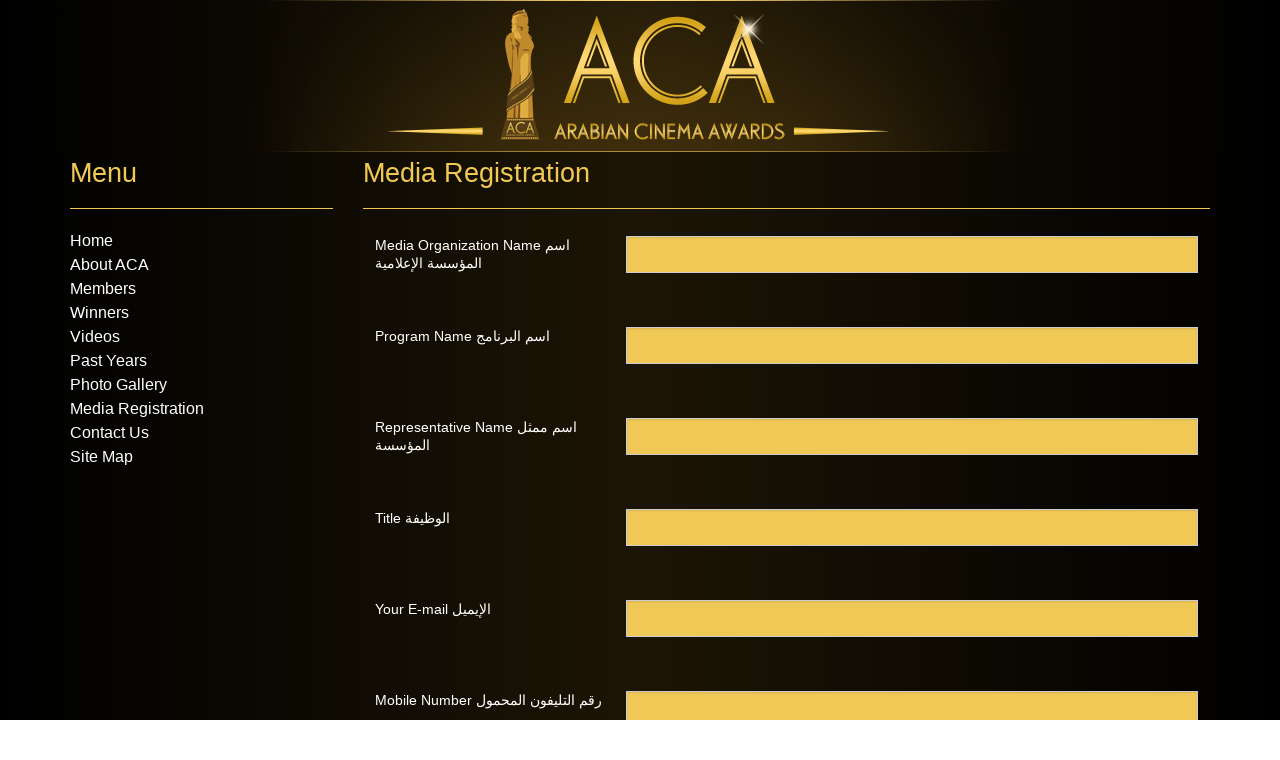

--- FILE ---
content_type: text/html; charset=ISO-8859-1
request_url: https://ac-awards.com/index.pl/media_registration
body_size: 4656
content:
<!DOCTYPE HTML PUBLIC "-//W3C//DTD HTML 4.01 Transitional//EN">
        <!-- WebGUI 5.5.8 -->
        <html> <head>
                <title>Media Registration - Arabian Cinema Awards</title>
        <style>
.big-winner .winner-info {background:#f0c856;color:#222;padding:40px;}
.big-winner .winner-info h1,.big-winner .winner-info h2,.big-winner .winner-info h3,.big-winner .winner-info h4,.big-winner .winner-info h5,.big-winner .winner-info h6,.big-winner .winner-info p,.big-winner .winner-info hr {color:inherit;}
</style>
		<script type="c3fc728a49624281ff09f358-text/javascript">
			function getWebguiProperty (propName) {
				var props = new Array();
				props["extrasURL"] = "/extras";
				props["pageURL"] = "/index.pl/media_registration";
				return props[propName];
			}
		</script>
		<meta http-equiv="Keywords" name="Keywords" content="Media Registration, Arabian Cinema Awards" />
                <meta http-equiv="Content-Type"
                content="text/html; charset=ISO-8859-1" />
                <link rel="icon" href="/extras/favicon.png" type="image/png" />
                <link rel="SHORTCUT ICON" href="/extras/favicon.ico" />
        </head>
        
<!doctype html>
<html class="no-js" lang="en">
  <head>
    <meta charset="utf-8" />
    <meta name="viewport" content="width=device-width, initial-scale=1.0" />
    <title>Foundation | Welcome</title>
    <link rel="stylesheet" href="/extras/styles/ac2015/css/foundation.css" />
	<link rel="stylesheet" href="/extras/styles/ac2015/slick/slick.css"/>
	<link rel="stylesheet" href="/extras/styles/ac2015/slick/slick-theme.css"/>
	<link rel="stylesheet" href="/extras/styles/ac2015/css/custom.css"/>
    <script src="/extras/styles/ac2015/js/vendor/modernizr.js" type="c3fc728a49624281ff09f358-text/javascript"></script>
  </head>
  <body>
	<div id="fb-root"></div>
	<script type="c3fc728a49624281ff09f358-text/javascript">(function(d, s, id) {
	  var js, fjs = d.getElementsByTagName(s)[0];
	  if (d.getElementById(id)) return;
	  js = d.createElement(s); js.id = id;
	  js.src = "//connect.facebook.net/en_US/sdk.js#xfbml=1&version=v2.4";
	  fjs.parentNode.insertBefore(js, fjs);
	}(document, 'script', 'facebook-jssdk'));</script>
	<div class="row header">
		<div class="small-12 columns header-bg text-center">
			<a href="/index.pl"><img src="/extras/styles/ac2015/img/logo.png"/></a>
		</div>
	</div>
	<div class="row">

<div class="off-canvas-wrap" data-offcanvas>
  <div class="inner-wrap">
    <nav class="tab-bar show-for-small-only">
		<section class="left">
        <a class="left-off-canvas-toggle menu-icon" ><span></span></a>
      </section>
    </nav>

	<aside class="left-off-canvas-menu">
<div class="offcanvasbar">
     <div class="wobject"><div class="wobjectArticle" id="wobjectId13"><a name="13"></a>  
        
    <h3>Menu</h3><hr>






 


  <p><DIV><A class=homeLink href="http://www.ac-awards.com/index.pl/home">Home</A></DIV>
<DIV><span class="verticalMenu"><a class="verticalMenu" href="https://ac-awards.com/index.pl/about_aca">About ACA</a><br><a class="verticalMenu" href="https://ac-awards.com/index.pl/members">Members</a><br><a class="verticalMenu" href="https://ac-awards.com/index.pl/winners_2017">Winners</a><br><a class="verticalMenu" href="https://ac-awards.com/index.pl/videos">Videos</a><br><a class="verticalMenu" href="https://ac-awards.com/index.pl/past_years">Past Years</a><br><a class="verticalMenu" href="https://ac-awards.com/index.pl/photo_gallery_2016">Photo Gallery</a><br><a class="verticalMenu" href="https://ac-awards.com/index.pl/media_registration"><span class="selectedMenuItem">Media Registration</span></a><br><a class="verticalMenu" href="https://ac-awards.com/index.pl/contact_us">Contact Us</a><br><a class="verticalMenu" href="https://ac-awards.com/index.pl/site_map">Site Map</a><br></span></DIV> </p>


 
  
 



<div style="padding-bottom:10px"></div></div></div>


</div>
    </aside>

    <section class="main-section">
	<div class="medium-3 columns hide-for-small-only">
      <div class="wobject"><div class="wobjectArticle" id="wobjectId13"><a name="13"></a>  
        
    <h3>Menu</h3><hr>






 


  <p><DIV><A class=homeLink href="http://www.ac-awards.com/index.pl/home">Home</A></DIV>
<DIV><span class="verticalMenu"><a class="verticalMenu" href="https://ac-awards.com/index.pl/about_aca">About ACA</a><br><a class="verticalMenu" href="https://ac-awards.com/index.pl/members">Members</a><br><a class="verticalMenu" href="https://ac-awards.com/index.pl/winners_2017">Winners</a><br><a class="verticalMenu" href="https://ac-awards.com/index.pl/videos">Videos</a><br><a class="verticalMenu" href="https://ac-awards.com/index.pl/past_years">Past Years</a><br><a class="verticalMenu" href="https://ac-awards.com/index.pl/photo_gallery_2016">Photo Gallery</a><br><a class="verticalMenu" href="https://ac-awards.com/index.pl/media_registration"><span class="selectedMenuItem">Media Registration</span></a><br><a class="verticalMenu" href="https://ac-awards.com/index.pl/contact_us">Contact Us</a><br><a class="verticalMenu" href="https://ac-awards.com/index.pl/site_map">Site Map</a><br></span></DIV> </p>


 
  
 



<div style="padding-bottom:10px"></div></div></div>


	  </div>
		<div class="small-12 medium-9 columns">
      <div class="wobject"><div class="wobjectDataForm" id="wobjectId417"><a name="417"></a>
    <h3>Media Registration</h3>
<hr/>










<form action="https://ac-awards.com/index.pl/media_registration" enctype="multipart/form-data" method="POST" ><input type="hidden" name="wid" value="417">
<input type="hidden" name="func" value="process">

<table>

  
     <tr><td class="formDescription" valign="top">
        
        Media Organization Name &#1575;&#1587;&#1605; &#1575;&#1604;&#1605;&#1572;&#1587;&#1587;&#1577; &#1575;&#1604;&#1573;&#1593;&#1604;&#1575;&#1605;&#1610;&#1577;
     </td><td class="tableData" valign="top">
       
            <input type="text" name="media_organization_name" value="" size="30" maxlength="255"  />
       
        
        <span class="formSubtext"><br /></span>
     </td></tr>
  

  
     <tr><td class="formDescription" valign="top">
        
        Program Name &#1575;&#1587;&#1605; &#1575;&#1604;&#1576;&#1585;&#1606;&#1575;&#1605;&#1580;
     </td><td class="tableData" valign="top">
       
            <input type="text" name="program_name" value="" size="30" maxlength="255"  />
       
        
        <span class="formSubtext"><br /></span>
     </td></tr>
  

  
     <tr><td class="formDescription" valign="top">
        
        Representative Name &#1575;&#1587;&#1605; &#1605;&#1605;&#1579;&#1604; &#1575;&#1604;&#1605;&#1572;&#1587;&#1587;&#1577;
     </td><td class="tableData" valign="top">
       
            <input type="text" name="representative_name" value="" size="30" maxlength="255"  />
       
        
        <span class="formSubtext"><br /></span>
     </td></tr>
  

  
     <tr><td class="formDescription" valign="top">
        
        Title &#1575;&#1604;&#1608;&#1592;&#1610;&#1601;&#1577;
     </td><td class="tableData" valign="top">
       
            <input type="text" name="title" value="" size="30" maxlength="255"  />
       
        
        <span class="formSubtext"><br /></span>
     </td></tr>
  

  
     <tr><td class="formDescription" valign="top">
        
        Your E-mail &#1575;&#1604;&#1573;&#1610;&#1605;&#1610;&#1604;
     </td><td class="tableData" valign="top">
       
            <script language="JavaScript" src="/extras/emailCheck.js" type="c3fc728a49624281ff09f358-text/javascript"></script>
<input type="text" name="from" value="" size="30" maxlength="255" onChange="if (!window.__cfRLUnblockHandlers) return false; emailCheck(this.value)" data-cf-modified-c3fc728a49624281ff09f358-="" />
       
        
        <span class="formSubtext"><br /></span>
     </td></tr>
  

  
     <tr><td class="formDescription" valign="top">
        
        Mobile Number &#1585;&#1602;&#1605; &#1575;&#1604;&#1578;&#1604;&#1610;&#1601;&#1608;&#1606; &#1575;&#1604;&#1605;&#1581;&#1605;&#1608;&#1604;
     </td><td class="tableData" valign="top">
       
            <script language="JavaScript" src="/extras/inputCheck.js" type="c3fc728a49624281ff09f358-text/javascript"></script>
<input type="text" name="telephone" value="" size="30" maxlength="30" onKeyUp="if (!window.__cfRLUnblockHandlers) return false; doInputCheck(this.form.telephone,'0123456789-()+ ')" data-cf-modified-c3fc728a49624281ff09f358-="" />
       
        
        <span class="formSubtext"><br /></span>
     </td></tr>
  

  
     <tr><td class="formDescription" valign="top">
        
        Number of Staff requesting to Attend (TV channels only, Maximum THREE) &#1575;&#1604;&#1593;&#1583;&#1583; &#1575;&#1604;&#1605;&#1591;&#1604;&#1608;&#1576; &#1604;&#1604;&#1581;&#1590;&#1608;&#1585; (&#1575;&#1604;&#1605;&#1581;&#1591;&#1575;&#1578; &#15
     </td><td class="tableData" valign="top">
       
            <script language="JavaScript" src="/extras/inputCheck.js" type="c3fc728a49624281ff09f358-text/javascript"></script>
<input type="text" name="number_of_staff" value="1" size="11" maxlength="255" onKeyUp="if (!window.__cfRLUnblockHandlers) return false; doInputCheck(this.form.number_of_staff,'0123456789-')" data-cf-modified-c3fc728a49624281ff09f358-="" />
       
        
        <span class="formSubtext"><br /></span>
     </td></tr>
  

  

  

  

  

  
     <tr><td class="formDescription" valign="top">
        
        
     </td><td class="tableData" valign="top">
       
            <input type="checkbox" name="agreement" value="Filling out & Submitting the requested information dose not mean that your request has been accepted unless you received your media confirmation number. &#1605;&#1604;&#1610;&#1569; &#1608; &#1573;&#1585;&#1587;&#1575;&#1604; &#1575;&#1604;&#1605;&#1593;&#1604;&#1608;&#1605;&#1575;&#1578; &#1575;&#1604;&#1605;&#1591;&#1604;&#1608;&#1576; &#1604;&#1575; &#1610;&#1593;&#1606;&#1609; &#1575;&#1606; &#1575;&#1604;&#1591;&#1604;&#1576; &#1602;&#1583; &#1602;&#1576;&#1604; &#1581;&#1578;&#1609; &#1610;&#1578;&#1605; &#1573;&#1587;&#1578;&#1604;&#1575;&#1605;&#1603;&#1605; &#1604;&#1585;&#1602;&#1605; &#1575;&#1604;&#1578;&#1571;&#1603;&#1610;&#1583; &#1575;&#1604;&#1575;&#1593;&#1604;&#1575;&#1605;&#1609; &#1575;&#1604;&#1582;&#1575;&#1589; &#1576;&#1603;&#1605;." >Filling out & Submitting the requested information dose not mean that your request has been accepted unless you received your media confirmation number. &#1605;&#1604;&#1610;&#1569; &#1608; &#1573;&#1585;&#1587;&#1575;&#1604; &#1575;&#1604;&#1605;&#1593;&#1604;&#1608;&#1605;&#1575;&#1578; &#1575;&#1604;&#1605;&#1591;&#1604;&#1608;&#1576; &#1604;&#1575; &#1610;&#1593;&#1606;&#1609; &#1575;&#1606; &#1575;&#1604;&#1591;&#1604;&#1576; &#1602;&#1583; &#1602;&#1576;&#1604; &#1581;&#1578;&#1609; &#1610;&#1578;&#1605; &#1573;&#1587;&#1578;&#1604;&#1575;&#1605;&#1603;&#1605; &#1604;&#1585;&#1602;&#1605; &#1575;&#1604;&#1578;&#1571;&#1603;&#1610;&#1583; &#1575;&#1604;&#1575;&#1593;&#1604;&#1575;&#1605;&#1609; &#1575;&#1604;&#1582;&#1575;&#1589; &#1576;&#1603;&#1605;.<br />

       
        
        <span class="formSubtext"><br /></span>
     </td></tr>
  

  
     <tr><td class="formDescription" valign="top">
        
        
     </td><td class="tableData" valign="top">
       
            
       
        
        <span class="formSubtext"><br />

 
    <table>

	   <tr>
        
        <td>
          <a href="http://captchas.net"><img
            style="border: none; vertical-align: bottom"
            id="captchas.net" src="http://image.captchas.net/?client=demo&amp;random=d465b96cd74335fe4bcbacc3af5cfd71&amp;alphabet=abcdefghkmnopqrstuvwxyz" 
            width="240" height="80" 
            alt="The CAPTCHA image" /></a>
        <script type="c3fc728a49624281ff09f358-text/javascript">
          <!--
          function captchas_image_error (image) 
          {
            if (!image.timeout) return true;
            image.src = image.src.replace (/^http:\/\/image\.captchas\.net/, 
                                        'http://image.backup.captchas.net');
            return captchas_image_loaded (image);
          }

          function captchas_image_loaded (image)
          {
            if (!image.timeout) return true;
            window.clearTimeout (image.timeout);
            image.timeout = false;
            return true;
          }

          var image = document.getElementById ('captchas.net');
          image.onerror = function() {return captchas_image_error (image);};
          image.onload = function() {return captchas_image_loaded (image);};
          image.timeout 
            = window.setTimeout(
            "captchas_image_error (document.getElementById ('captchas.net'))",
            10000);
          image.src = image.src;
          //-->      
        </script>
        </td>
      </tr>
      <tr>
      
        <td>
		<table>
		<tr><td>
		 <input type="hidden" name="random" value="d465b96cd74335fe4bcbacc3af5cfd71" />
          <input name="password" size="35"  />
		  </td></tr>
		  <tr><td>
		<font color="#ff0000" size="2">Enter the 6 characters you see</font>
		</td></tr>
		  </table>
        </td>
      </tr>
   

    </table>
  
</span>
     </td></tr>
  

<tr><td></td><td><input type="submit" value="Send" onClick="if (!window.__cfRLUnblockHandlers) return false; this.value='Please wait...'" data-cf-modified-c3fc728a49624281ff09f358-=""></td></tr>
</table>

</form>
</div></div>


	  </div>
    </section>

  <a class="exit-off-canvas"></a>

  </div>
</div>
</div>


	<div class="row seperator">
		<div class="small-12 columns text-center">
			<img src="/extras/styles/ac2015/img/foot-1.jpg"/>
		</div>
	</div>
	<div class="row footer">
		<div class="small-12 medium-4 columns">
			<div class="fb-page" data-href="https://www.facebook.com/Arabian-Cinema-Awards-434264200073627" data-small-header="true" data-adapt-container-width="true" data-hide-cover="false" data-show-facepile="true" data-show-posts="false"></div>
		</div>
		<div class="small-12 medium-8 columns">
			<div class="row">
				<div class="small-12 columns text-center">
				
				
				</div>
			</div>
		</div>
	</div>
	<div class="copyright">
		<div class="row">
			<div class="small-12 columns text-center">
				All Rights Reserved ACA © 2015 Designed And Developed By EgyGo <a href="http://www.egygo.net" target="_blank">Web Design Egypt </a> 
			</div>
		</div>
	</div>
	
    <!-- Javascripts -->

<script type="c3fc728a49624281ff09f358-text/javascript">
  function iframeLoaded() {
      var iFrameID = document.getElementById('idIframe');
      if(iFrameID) {
            // here you can make the height, I delete it first, then I make it again
            iFrameID.height = "";
            iFrameID.height = iFrameID.contentWindow.document.body.scrollHeight + 150 + "px";
      }   
  }
</script>

    <script src="/extras/styles/ac2015/js/vendor/jquery.js" type="c3fc728a49624281ff09f358-text/javascript"></script>


<script async type="c3fc728a49624281ff09f358-text/javascript">
var userAgent   = navigator.userAgent;
var opera       = (userAgent.indexOf('Opera') != -1);
var ie          = (userAgent.indexOf('MSIE') != -1);
var gecko       = (userAgent.indexOf('Gecko') != -1);
var netscape    = (userAgent.indexOf('Mozilla') != -1);
var version     = navigator.appVersion;
var chrome       = (userAgent.indexOf('Chrome') != -1);
var safari       = (userAgent.indexOf('Safari') != -1);
_editor_url = "";                     // URL to htmlarea files
var win_ie_ver = parseFloat(navigator.appVersion.split("MSIE")[1]);
var formObj; var extrasDir="/extras";
                                function openEditWindow(obj) {
                                        formObj = obj;
                                        window.open("/extras/midas/editor.html","editWindow","width=900,height=900,resizable=1"); }
 if(chrome || safari){
	 //alert('dd');
	 $(document).ready(function(e) {
		 var text_area=$('.tableData textarea[name="description"]');
		 var text_area2=$('.tableData textarea[name="body"]');
		$(text_area).each(function(index, element) {
				var input='<input type="button" onClick="openEditWindow(this.form.description)" value="Rich Edit" style="font-size: 9pt; padding: 2px">';
				$(input).insertBefore($(element));
		});
		$(text_area2).each(function(index, element) {
				var input='<input type="button" onClick="openEditWindow(this.form.body)" value="Rich Edit" style="font-size: 9pt; padding: 2px">';
				$(input).insertBefore($(element));
		});
        
    });
	 
 }
</script>

    <script src="/extras/styles/ac2015/js/foundation.min.js" type="c3fc728a49624281ff09f358-text/javascript"></script>
	<script src="/extras/styles/ac2015/js/foundation/foundation.magellan.js" type="c3fc728a49624281ff09f358-text/javascript"></script>
	<script src="/extras/styles/ac2015/js/foundation/foundation.topbar.js" type="c3fc728a49624281ff09f358-text/javascript"></script>
	<script src="/extras/styles/ac2015/js/foundation/foundation.dropdown.js" type="c3fc728a49624281ff09f358-text/javascript"></script>
	<script src="/extras/styles/ac2015/slick/slick.min.js" type="c3fc728a49624281ff09f358-text/javascript"></script>
	<script type="c3fc728a49624281ff09f358-text/javascript">
		$(document).ready(function(){
      $('.slick-caro').slick();
$('.responsive').slick({
  dots: true,
  centerMode: true,
  centerPadding: '0px',
  infinite: true,
  speed: 300,
  slidesToShow: 1,
autoplay: true
});
    });
	</script>
    <script type="c3fc728a49624281ff09f358-text/javascript">
      $(document).foundation();
    </script>



<!-- Histats.com  START  -->
<a href="http://www.histats.com" target="_blank" title="web hit counter" ><script type="c3fc728a49624281ff09f358-text/javascript" language="javascript">
var s_sid = 752953;var st_dominio = 4;
var cimg = 0;var cwi =150;var che =30;
</script></a>
<script type="c3fc728a49624281ff09f358-text/javascript" language="javascript" src="https://s10.histats.com/js9.js"></script>
<noscript><a href="http://www.histats.com" target="_blank">
<img  src="http://s4.histats.com/stats/0.gif?752953&1" alt="web hit counter" border="0"></a>
</noscript>
<!-- Histats.com  END  -->

<script type="c3fc728a49624281ff09f358-text/javascript">
var gaJsHost = (("https:" == document.location.protocol) ? "https://ssl." : "http://www.");
document.write(unescape("%3Cscript src='" + gaJsHost + "google-analytics.com/ga.js' type='text/javascript'%3E%3C/script%3E"));
</script>
<script type="c3fc728a49624281ff09f358-text/javascript">
try {
var pageTracker = _gat._getTracker("UA-1875143-14");
pageTracker._trackPageview();
} catch(err) {}</script>

  <script src="/cdn-cgi/scripts/7d0fa10a/cloudflare-static/rocket-loader.min.js" data-cf-settings="c3fc728a49624281ff09f358-|49" defer></script><script defer src="https://static.cloudflareinsights.com/beacon.min.js/vcd15cbe7772f49c399c6a5babf22c1241717689176015" integrity="sha512-ZpsOmlRQV6y907TI0dKBHq9Md29nnaEIPlkf84rnaERnq6zvWvPUqr2ft8M1aS28oN72PdrCzSjY4U6VaAw1EQ==" data-cf-beacon='{"version":"2024.11.0","token":"97a147cc5a504e0b994f1281952b93a3","r":1,"server_timing":{"name":{"cfCacheStatus":true,"cfEdge":true,"cfExtPri":true,"cfL4":true,"cfOrigin":true,"cfSpeedBrain":true},"location_startswith":null}}' crossorigin="anonymous"></script>
</body>
</html> </html>

--- FILE ---
content_type: text/css
request_url: https://ac-awards.com/extras/styles/ac2015/css/custom.css
body_size: 511
content:
/*body {background:#000 url(../img/background.png) center;}*/
body {color:white;background: #000; /* For browsers that do not support gradients */
  /* For Safari 5.1 to 6.0 */
  background: -webkit-linear-gradient(left,black,#1c1505,black);
  /* For Opera 11.1 to 12.0 */
  background: -o-linear-gradient(left,black,#1c1505,black);
  /* For Fx 3.6 to 15 */
  background: -moz-linear-gradient(left,black,#1c1505,black);
  /* Standard syntax */
  background: linear-gradient(to right, black,#1c1505,black);}
a,p {color:white;}
a:hover, a:focus {color:#f0c856;}
h1,h2,h3,h4,h5,h6 {color:#f0c856;}
hr {border: 0px solid #f0c856;margin: 1rem 0;border-bottom-width: 1px;}
.row {max-width:1170px;}
.header-bg {background:url(../img/new12.png) center;}
.copyright {padding:10px 0;font-size:12px;background:#33200c;color:#f0c856;}
.copyright a {color:#f0c856;}
table, table tr.even, table tr.alt, table tr:nth-of-type(even) {background: transparent;border: solid 0px #DDDDDD;}
table tr th, table tr td {color: #fff;}
.tab-bar {background:transparent;}
.footer{padding:20px 0;}
.slick-slide {max-height:408px;height: auto;}
.slick-next:hover, .slick-next:focus, .slick-next {z-index:20;background:url(../img/right-btn.png);width:46px;height:46px;right: 0px;}
.slick-prev:hover, .slick-prev:focus, .slick-prev {z-index:20;background:url(../img/left-btn.png);width:46px;height:46px;left: 0px;}
.slick-next:before{content:'';}
.slick-prev:before{content:'';}
.slick-slide img {display: inherit;margin: 0 auto;}
.left-off-canvas-menu{background:transparent;}
label {color:#f0c856;}
select, select:hover {background-color:#f0c856;}
input[type="text"], input[type="password"], input[type="date"], input[type="datetime"], input[type="datetime-local"], input[type="month"], input[type="week"], input[type="email"], input[type="number"], input[type="search"], input[type="tel"], input[type="time"], input[type="url"], input[type="color"], textarea {background:#f0c856; z-index:1000;}
.error input, .error textarea, .error select {margin-bottom:1rem;}
button, .button, button:hover, button:focus, .button:hover, .button:focus {background:#33200c}
::-webkit-input-placeholder, :-moz-placeholder, ::-moz-placeholder, :-ms-input-placeholder   {color: black;}
.hori-menu{display: inline;}
.hover-img{position:relative;overflow: hidden;}
.hover-img .hover-desc{position:absolute;top:0;left:0;width:100%;height:100%;background:rgba(255,255,255,0);transition:0.5s;}
.hover-img .desc{color:black;position:absolute;top:0;left:0;width:100%;opacity:0;transition:0.5s;padding:20px;height:80%;}
.hover-img .trailer{color:black;position:absolute;top:80%;left:0;width:100%;opacity:0;transition:0.5s;padding:20px;height:20%;}
.hover-img:hover .hover-desc{background:rgba(255,255,255,0.5);transition:0.5s;}
.hover-img:hover img {-webkit-filter: blur(10px);filter: blur(10px);transition:0.5s;}
.hover-img img {transition:0.5s;}
.hover-img:hover .desc, .hover-img:hover .trailer {opacity:1;transition:0.5s;}
.hover-img .trailer a {color:#f0c856;}
.hover-img .trailer a:hover {text-decoration:underline;}

	
}

--- FILE ---
content_type: application/javascript
request_url: https://ac-awards.com/extras/inputCheck.js
body_size: -239
content:
function doInputCheck(field,valid) {
        var ok = "yes";
        var temp;
        for (var i=0; i<field.value.length; i++) {
        	temp = "" + field.value.substring(i, i+1);
                if (valid.indexOf(temp) == "-1") ok = "no";
        }
        if (ok == "no") {
                field.value = field.value.substring(0, (field.value.length) - 1);
        }
}

